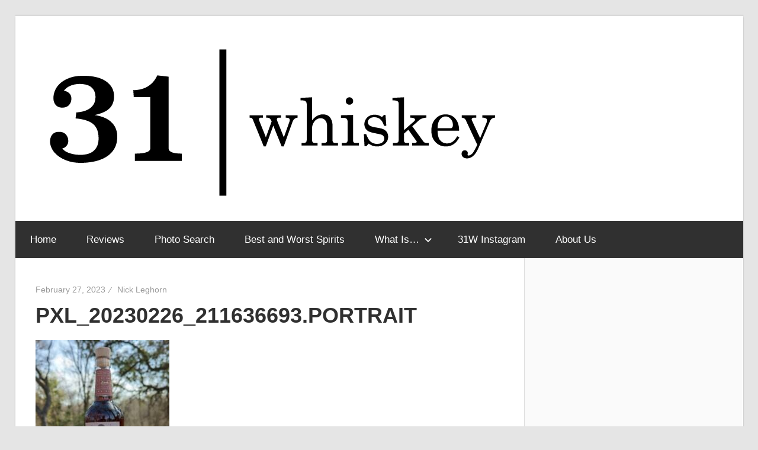

--- FILE ---
content_type: text/html; charset=UTF-8
request_url: https://www.thirtyonewhiskey.com/pxl_20230226_211636693-portrait/
body_size: 10335
content:
<!DOCTYPE html>
<html lang="en-US">

<head>
<meta charset="UTF-8">
<meta name="viewport" content="width=device-width, initial-scale=1">
<link rel="profile" href="http://gmpg.org/xfn/11">
<link rel="pingback" href="https://www.thirtyonewhiskey.com/xmlrpc.php">

<title>PXL_20230226_211636693.PORTRAIT &#8211; Thirty-One Whiskey</title>
<meta name='robots' content='max-image-preview:large' />
<link rel='dns-prefetch' href='//secure.gravatar.com' />
<link rel='dns-prefetch' href='//www.googletagmanager.com' />
<link rel='dns-prefetch' href='//stats.wp.com' />
<link rel='dns-prefetch' href='//v0.wordpress.com' />
<link rel='preconnect' href='//c0.wp.com' />
<link rel="alternate" type="application/rss+xml" title="Thirty-One Whiskey &raquo; Feed" href="https://www.thirtyonewhiskey.com/feed/" />
<link rel="alternate" type="application/rss+xml" title="Thirty-One Whiskey &raquo; Comments Feed" href="https://www.thirtyonewhiskey.com/comments/feed/" />
<link rel="alternate" type="application/rss+xml" title="Thirty-One Whiskey &raquo; PXL_20230226_211636693.PORTRAIT Comments Feed" href="https://www.thirtyonewhiskey.com/feed/?attachment_id=10620" />
<link rel="alternate" title="oEmbed (JSON)" type="application/json+oembed" href="https://www.thirtyonewhiskey.com/wp-json/oembed/1.0/embed?url=https%3A%2F%2Fwww.thirtyonewhiskey.com%2Fpxl_20230226_211636693-portrait%2F" />
<link rel="alternate" title="oEmbed (XML)" type="text/xml+oembed" href="https://www.thirtyonewhiskey.com/wp-json/oembed/1.0/embed?url=https%3A%2F%2Fwww.thirtyonewhiskey.com%2Fpxl_20230226_211636693-portrait%2F&#038;format=xml" />
<link rel='stylesheet' id='all-css-7851b60c74abd44be44b8e602548e45e' href='https://www.thirtyonewhiskey.com/wp-content/boost-cache/static/96f580a52b.min.css' type='text/css' media='all' />
<style id='wellington-stylesheet-inline-css'>
.site-title, .site-description, .type-post .entry-footer .post-navigation, .type-post .entry-footer .entry-author, .primary-navigation-wrap .header-search { position: absolute; clip: rect(1px, 1px, 1px, 1px); width: 1px; height: 1px; overflow: hidden; }
/*# sourceURL=wellington-stylesheet-inline-css */
</style>
<style id='wellington-pro-inline-css'>
:root {--text-font: "Arial", Arial, Helvetica, sans-serif; --title-font: "Arial", Arial, Helvetica, sans-serif; --navi-font: "Arial", Arial, Helvetica, sans-serif; --widget-title-font: "Arial", Arial, Helvetica, sans-serif; }@media only screen and (min-width: 85em) {.header-main {padding-top: 3em;padding-bottom: 3em;}}
/*# sourceURL=wellington-pro-inline-css */
</style>
<style id='wp-img-auto-sizes-contain-inline-css'>
img:is([sizes=auto i],[sizes^="auto," i]){contain-intrinsic-size:3000px 1500px}
/*# sourceURL=wp-img-auto-sizes-contain-inline-css */
</style>
<style id='wp-block-library-inline-css'>
:root{--wp-block-synced-color:#7a00df;--wp-block-synced-color--rgb:122,0,223;--wp-bound-block-color:var(--wp-block-synced-color);--wp-editor-canvas-background:#ddd;--wp-admin-theme-color:#007cba;--wp-admin-theme-color--rgb:0,124,186;--wp-admin-theme-color-darker-10:#006ba1;--wp-admin-theme-color-darker-10--rgb:0,107,160.5;--wp-admin-theme-color-darker-20:#005a87;--wp-admin-theme-color-darker-20--rgb:0,90,135;--wp-admin-border-width-focus:2px}@media (min-resolution:192dpi){:root{--wp-admin-border-width-focus:1.5px}}.wp-element-button{cursor:pointer}:root .has-very-light-gray-background-color{background-color:#eee}:root .has-very-dark-gray-background-color{background-color:#313131}:root .has-very-light-gray-color{color:#eee}:root .has-very-dark-gray-color{color:#313131}:root .has-vivid-green-cyan-to-vivid-cyan-blue-gradient-background{background:linear-gradient(135deg,#00d084,#0693e3)}:root .has-purple-crush-gradient-background{background:linear-gradient(135deg,#34e2e4,#4721fb 50%,#ab1dfe)}:root .has-hazy-dawn-gradient-background{background:linear-gradient(135deg,#faaca8,#dad0ec)}:root .has-subdued-olive-gradient-background{background:linear-gradient(135deg,#fafae1,#67a671)}:root .has-atomic-cream-gradient-background{background:linear-gradient(135deg,#fdd79a,#004a59)}:root .has-nightshade-gradient-background{background:linear-gradient(135deg,#330968,#31cdcf)}:root .has-midnight-gradient-background{background:linear-gradient(135deg,#020381,#2874fc)}:root{--wp--preset--font-size--normal:16px;--wp--preset--font-size--huge:42px}.has-regular-font-size{font-size:1em}.has-larger-font-size{font-size:2.625em}.has-normal-font-size{font-size:var(--wp--preset--font-size--normal)}.has-huge-font-size{font-size:var(--wp--preset--font-size--huge)}.has-text-align-center{text-align:center}.has-text-align-left{text-align:left}.has-text-align-right{text-align:right}.has-fit-text{white-space:nowrap!important}#end-resizable-editor-section{display:none}.aligncenter{clear:both}.items-justified-left{justify-content:flex-start}.items-justified-center{justify-content:center}.items-justified-right{justify-content:flex-end}.items-justified-space-between{justify-content:space-between}.screen-reader-text{border:0;clip-path:inset(50%);height:1px;margin:-1px;overflow:hidden;padding:0;position:absolute;width:1px;word-wrap:normal!important}.screen-reader-text:focus{background-color:#ddd;clip-path:none;color:#444;display:block;font-size:1em;height:auto;left:5px;line-height:normal;padding:15px 23px 14px;text-decoration:none;top:5px;width:auto;z-index:100000}html :where(.has-border-color){border-style:solid}html :where([style*=border-top-color]){border-top-style:solid}html :where([style*=border-right-color]){border-right-style:solid}html :where([style*=border-bottom-color]){border-bottom-style:solid}html :where([style*=border-left-color]){border-left-style:solid}html :where([style*=border-width]){border-style:solid}html :where([style*=border-top-width]){border-top-style:solid}html :where([style*=border-right-width]){border-right-style:solid}html :where([style*=border-bottom-width]){border-bottom-style:solid}html :where([style*=border-left-width]){border-left-style:solid}html :where(img[class*=wp-image-]){height:auto;max-width:100%}:where(figure){margin:0 0 1em}html :where(.is-position-sticky){--wp-admin--admin-bar--position-offset:var(--wp-admin--admin-bar--height,0px)}@media screen and (max-width:600px){html :where(.is-position-sticky){--wp-admin--admin-bar--position-offset:0px}}

/*# sourceURL=wp-block-library-inline-css */
</style><style id='global-styles-inline-css'>
:root{--wp--preset--aspect-ratio--square: 1;--wp--preset--aspect-ratio--4-3: 4/3;--wp--preset--aspect-ratio--3-4: 3/4;--wp--preset--aspect-ratio--3-2: 3/2;--wp--preset--aspect-ratio--2-3: 2/3;--wp--preset--aspect-ratio--16-9: 16/9;--wp--preset--aspect-ratio--9-16: 9/16;--wp--preset--color--black: #000000;--wp--preset--color--cyan-bluish-gray: #abb8c3;--wp--preset--color--white: #ffffff;--wp--preset--color--pale-pink: #f78da7;--wp--preset--color--vivid-red: #cf2e2e;--wp--preset--color--luminous-vivid-orange: #ff6900;--wp--preset--color--luminous-vivid-amber: #fcb900;--wp--preset--color--light-green-cyan: #7bdcb5;--wp--preset--color--vivid-green-cyan: #00d084;--wp--preset--color--pale-cyan-blue: #8ed1fc;--wp--preset--color--vivid-cyan-blue: #0693e3;--wp--preset--color--vivid-purple: #9b51e0;--wp--preset--color--primary: #ee3333;--wp--preset--color--secondary: #d51a1a;--wp--preset--color--tertiary: #bb0000;--wp--preset--color--accent: #3333ee;--wp--preset--color--highlight: #eeee33;--wp--preset--color--light-gray: #fafafa;--wp--preset--color--gray: #999999;--wp--preset--color--dark-gray: #303030;--wp--preset--gradient--vivid-cyan-blue-to-vivid-purple: linear-gradient(135deg,rgb(6,147,227) 0%,rgb(155,81,224) 100%);--wp--preset--gradient--light-green-cyan-to-vivid-green-cyan: linear-gradient(135deg,rgb(122,220,180) 0%,rgb(0,208,130) 100%);--wp--preset--gradient--luminous-vivid-amber-to-luminous-vivid-orange: linear-gradient(135deg,rgb(252,185,0) 0%,rgb(255,105,0) 100%);--wp--preset--gradient--luminous-vivid-orange-to-vivid-red: linear-gradient(135deg,rgb(255,105,0) 0%,rgb(207,46,46) 100%);--wp--preset--gradient--very-light-gray-to-cyan-bluish-gray: linear-gradient(135deg,rgb(238,238,238) 0%,rgb(169,184,195) 100%);--wp--preset--gradient--cool-to-warm-spectrum: linear-gradient(135deg,rgb(74,234,220) 0%,rgb(151,120,209) 20%,rgb(207,42,186) 40%,rgb(238,44,130) 60%,rgb(251,105,98) 80%,rgb(254,248,76) 100%);--wp--preset--gradient--blush-light-purple: linear-gradient(135deg,rgb(255,206,236) 0%,rgb(152,150,240) 100%);--wp--preset--gradient--blush-bordeaux: linear-gradient(135deg,rgb(254,205,165) 0%,rgb(254,45,45) 50%,rgb(107,0,62) 100%);--wp--preset--gradient--luminous-dusk: linear-gradient(135deg,rgb(255,203,112) 0%,rgb(199,81,192) 50%,rgb(65,88,208) 100%);--wp--preset--gradient--pale-ocean: linear-gradient(135deg,rgb(255,245,203) 0%,rgb(182,227,212) 50%,rgb(51,167,181) 100%);--wp--preset--gradient--electric-grass: linear-gradient(135deg,rgb(202,248,128) 0%,rgb(113,206,126) 100%);--wp--preset--gradient--midnight: linear-gradient(135deg,rgb(2,3,129) 0%,rgb(40,116,252) 100%);--wp--preset--font-size--small: 13px;--wp--preset--font-size--medium: 20px;--wp--preset--font-size--large: 36px;--wp--preset--font-size--x-large: 42px;--wp--preset--spacing--20: 0.44rem;--wp--preset--spacing--30: 0.67rem;--wp--preset--spacing--40: 1rem;--wp--preset--spacing--50: 1.5rem;--wp--preset--spacing--60: 2.25rem;--wp--preset--spacing--70: 3.38rem;--wp--preset--spacing--80: 5.06rem;--wp--preset--shadow--natural: 6px 6px 9px rgba(0, 0, 0, 0.2);--wp--preset--shadow--deep: 12px 12px 50px rgba(0, 0, 0, 0.4);--wp--preset--shadow--sharp: 6px 6px 0px rgba(0, 0, 0, 0.2);--wp--preset--shadow--outlined: 6px 6px 0px -3px rgb(255, 255, 255), 6px 6px rgb(0, 0, 0);--wp--preset--shadow--crisp: 6px 6px 0px rgb(0, 0, 0);}:where(.is-layout-flex){gap: 0.5em;}:where(.is-layout-grid){gap: 0.5em;}body .is-layout-flex{display: flex;}.is-layout-flex{flex-wrap: wrap;align-items: center;}.is-layout-flex > :is(*, div){margin: 0;}body .is-layout-grid{display: grid;}.is-layout-grid > :is(*, div){margin: 0;}:where(.wp-block-columns.is-layout-flex){gap: 2em;}:where(.wp-block-columns.is-layout-grid){gap: 2em;}:where(.wp-block-post-template.is-layout-flex){gap: 1.25em;}:where(.wp-block-post-template.is-layout-grid){gap: 1.25em;}.has-black-color{color: var(--wp--preset--color--black) !important;}.has-cyan-bluish-gray-color{color: var(--wp--preset--color--cyan-bluish-gray) !important;}.has-white-color{color: var(--wp--preset--color--white) !important;}.has-pale-pink-color{color: var(--wp--preset--color--pale-pink) !important;}.has-vivid-red-color{color: var(--wp--preset--color--vivid-red) !important;}.has-luminous-vivid-orange-color{color: var(--wp--preset--color--luminous-vivid-orange) !important;}.has-luminous-vivid-amber-color{color: var(--wp--preset--color--luminous-vivid-amber) !important;}.has-light-green-cyan-color{color: var(--wp--preset--color--light-green-cyan) !important;}.has-vivid-green-cyan-color{color: var(--wp--preset--color--vivid-green-cyan) !important;}.has-pale-cyan-blue-color{color: var(--wp--preset--color--pale-cyan-blue) !important;}.has-vivid-cyan-blue-color{color: var(--wp--preset--color--vivid-cyan-blue) !important;}.has-vivid-purple-color{color: var(--wp--preset--color--vivid-purple) !important;}.has-black-background-color{background-color: var(--wp--preset--color--black) !important;}.has-cyan-bluish-gray-background-color{background-color: var(--wp--preset--color--cyan-bluish-gray) !important;}.has-white-background-color{background-color: var(--wp--preset--color--white) !important;}.has-pale-pink-background-color{background-color: var(--wp--preset--color--pale-pink) !important;}.has-vivid-red-background-color{background-color: var(--wp--preset--color--vivid-red) !important;}.has-luminous-vivid-orange-background-color{background-color: var(--wp--preset--color--luminous-vivid-orange) !important;}.has-luminous-vivid-amber-background-color{background-color: var(--wp--preset--color--luminous-vivid-amber) !important;}.has-light-green-cyan-background-color{background-color: var(--wp--preset--color--light-green-cyan) !important;}.has-vivid-green-cyan-background-color{background-color: var(--wp--preset--color--vivid-green-cyan) !important;}.has-pale-cyan-blue-background-color{background-color: var(--wp--preset--color--pale-cyan-blue) !important;}.has-vivid-cyan-blue-background-color{background-color: var(--wp--preset--color--vivid-cyan-blue) !important;}.has-vivid-purple-background-color{background-color: var(--wp--preset--color--vivid-purple) !important;}.has-black-border-color{border-color: var(--wp--preset--color--black) !important;}.has-cyan-bluish-gray-border-color{border-color: var(--wp--preset--color--cyan-bluish-gray) !important;}.has-white-border-color{border-color: var(--wp--preset--color--white) !important;}.has-pale-pink-border-color{border-color: var(--wp--preset--color--pale-pink) !important;}.has-vivid-red-border-color{border-color: var(--wp--preset--color--vivid-red) !important;}.has-luminous-vivid-orange-border-color{border-color: var(--wp--preset--color--luminous-vivid-orange) !important;}.has-luminous-vivid-amber-border-color{border-color: var(--wp--preset--color--luminous-vivid-amber) !important;}.has-light-green-cyan-border-color{border-color: var(--wp--preset--color--light-green-cyan) !important;}.has-vivid-green-cyan-border-color{border-color: var(--wp--preset--color--vivid-green-cyan) !important;}.has-pale-cyan-blue-border-color{border-color: var(--wp--preset--color--pale-cyan-blue) !important;}.has-vivid-cyan-blue-border-color{border-color: var(--wp--preset--color--vivid-cyan-blue) !important;}.has-vivid-purple-border-color{border-color: var(--wp--preset--color--vivid-purple) !important;}.has-vivid-cyan-blue-to-vivid-purple-gradient-background{background: var(--wp--preset--gradient--vivid-cyan-blue-to-vivid-purple) !important;}.has-light-green-cyan-to-vivid-green-cyan-gradient-background{background: var(--wp--preset--gradient--light-green-cyan-to-vivid-green-cyan) !important;}.has-luminous-vivid-amber-to-luminous-vivid-orange-gradient-background{background: var(--wp--preset--gradient--luminous-vivid-amber-to-luminous-vivid-orange) !important;}.has-luminous-vivid-orange-to-vivid-red-gradient-background{background: var(--wp--preset--gradient--luminous-vivid-orange-to-vivid-red) !important;}.has-very-light-gray-to-cyan-bluish-gray-gradient-background{background: var(--wp--preset--gradient--very-light-gray-to-cyan-bluish-gray) !important;}.has-cool-to-warm-spectrum-gradient-background{background: var(--wp--preset--gradient--cool-to-warm-spectrum) !important;}.has-blush-light-purple-gradient-background{background: var(--wp--preset--gradient--blush-light-purple) !important;}.has-blush-bordeaux-gradient-background{background: var(--wp--preset--gradient--blush-bordeaux) !important;}.has-luminous-dusk-gradient-background{background: var(--wp--preset--gradient--luminous-dusk) !important;}.has-pale-ocean-gradient-background{background: var(--wp--preset--gradient--pale-ocean) !important;}.has-electric-grass-gradient-background{background: var(--wp--preset--gradient--electric-grass) !important;}.has-midnight-gradient-background{background: var(--wp--preset--gradient--midnight) !important;}.has-small-font-size{font-size: var(--wp--preset--font-size--small) !important;}.has-medium-font-size{font-size: var(--wp--preset--font-size--medium) !important;}.has-large-font-size{font-size: var(--wp--preset--font-size--large) !important;}.has-x-large-font-size{font-size: var(--wp--preset--font-size--x-large) !important;}
/*# sourceURL=global-styles-inline-css */
</style>

<style id='classic-theme-styles-inline-css'>
/*! This file is auto-generated */
.wp-block-button__link{color:#fff;background-color:#32373c;border-radius:9999px;box-shadow:none;text-decoration:none;padding:calc(.667em + 2px) calc(1.333em + 2px);font-size:1.125em}.wp-block-file__button{background:#32373c;color:#fff;text-decoration:none}
/*# sourceURL=/wp-includes/css/classic-themes.min.css */
</style>


<!-- Google tag (gtag.js) snippet added by Site Kit -->
<!-- Google Analytics snippet added by Site Kit -->


<link rel="https://api.w.org/" href="https://www.thirtyonewhiskey.com/wp-json/" /><link rel="alternate" title="JSON" type="application/json" href="https://www.thirtyonewhiskey.com/wp-json/wp/v2/media/10620" /><link rel="EditURI" type="application/rsd+xml" title="RSD" href="https://www.thirtyonewhiskey.com/xmlrpc.php?rsd" />
<meta name="generator" content="WordPress 6.9" />
<link rel="canonical" href="https://www.thirtyonewhiskey.com/pxl_20230226_211636693-portrait/" />
<link rel='shortlink' href='https://wp.me/aan5wZ-2Li' />
<meta name="generator" content="Site Kit by Google 1.170.0" />	<style>img#wpstats{display:none}</style>
		    
<link rel="prefetch" href="https://content.thirtyonewhiskey.com/wp-content/uploads/2020/12/11124659/cropped-2cropped-31w-logo_finals_Artboard-1-copy-3.png" />
        
    <noscript><style>.lazyload[data-src]{display:none !important;}</style></noscript><style>.lazyload{background-image:none !important;}.lazyload:before{background-image:none !important;}</style>
<!-- Jetpack Open Graph Tags -->
<meta property="og:type" content="article" />
<meta property="og:title" content="PXL_20230226_211636693.PORTRAIT" />
<meta property="og:url" content="https://www.thirtyonewhiskey.com/pxl_20230226_211636693-portrait/" />
<meta property="og:description" content="Visit the post for more." />
<meta property="article:published_time" content="2023-02-27T14:18:54+00:00" />
<meta property="article:modified_time" content="2023-02-27T14:18:54+00:00" />
<meta property="og:site_name" content="Thirty-One Whiskey" />
<meta property="og:image" content="https://content.thirtyonewhiskey.com/wp-content/uploads/2023/02/27082655/PXL_20230226_211636693.PORTRAIT-scaled.jpg" />
<meta property="og:image:alt" content="" />
<meta property="og:locale" content="en_US" />
<meta name="twitter:text:title" content="PXL_20230226_211636693.PORTRAIT" />
<meta name="twitter:image" content="https://content.thirtyonewhiskey.com/wp-content/uploads/2023/02/27082655/PXL_20230226_211636693.PORTRAIT-scaled.jpg?w=640" />
<meta name="twitter:card" content="summary_large_image" />
<meta name="twitter:description" content="Visit the post for more." />

<!-- End Jetpack Open Graph Tags -->
<link rel="icon" href="https://content.thirtyonewhiskey.com/wp-content/uploads/2019/01/27123301/cropped-31w-logo_finals_Artboard-1-copy-32x32.jpg" sizes="32x32" />
<link rel="icon" href="https://content.thirtyonewhiskey.com/wp-content/uploads/2019/01/27123301/cropped-31w-logo_finals_Artboard-1-copy-192x192.jpg" sizes="192x192" />
<link rel="apple-touch-icon" href="https://content.thirtyonewhiskey.com/wp-content/uploads/2019/01/27123301/cropped-31w-logo_finals_Artboard-1-copy-180x180.jpg" />
<meta name="msapplication-TileImage" content="https://content.thirtyonewhiskey.com/wp-content/uploads/2019/01/27123301/cropped-31w-logo_finals_Artboard-1-copy-270x270.jpg" />
		<style type="text/css" id="wp-custom-css">
			th,
td {
	padding: 0;
	border: 0px solid #ddd;
}
ul
{
	margin: 0px;
}
table {
	table-layout: auto;
}
@media screen and (max-width: 600px)
{
	figure.wp-block-image:first-of-type {
		display:none;
	}
}		</style>
		</head>

<body class="attachment wp-singular attachment-template-default single single-attachment postid-10620 attachmentid-10620 attachment-jpeg wp-custom-logo wp-embed-responsive wp-theme-wellington wp-child-theme-whiskey2 post-layout-one-column">

	
	<div id="header-top" class="header-bar-wrap"></div>

	<div id="page" class="hfeed site">

		<a class="skip-link screen-reader-text" href="#content">Skip to content</a>

		
		<header id="masthead" class="site-header clearfix" role="banner">

			<div class="header-main container clearfix">

				<div id="logo" class="site-branding clearfix">

					<a href="https://www.thirtyonewhiskey.com/" class="custom-logo-link" rel="home"><img width="781" height="270" src="[data-uri]" class="custom-logo lazyload" alt="Thirty-One Whiskey" decoding="async" fetchpriority="high"   data-src="https://content.thirtyonewhiskey.com/wp-content/uploads/2020/12/11124659/cropped-2cropped-31w-logo_finals_Artboard-1-copy-3.png" data-srcset="https://content.thirtyonewhiskey.com/wp-content/uploads/2020/12/11124659/cropped-2cropped-31w-logo_finals_Artboard-1-copy-3.png 781w, https://content.thirtyonewhiskey.com/wp-content/uploads/2020/12/11124659/cropped-2cropped-31w-logo_finals_Artboard-1-copy-3-300x104.png 300w, https://content.thirtyonewhiskey.com/wp-content/uploads/2020/12/11124659/cropped-2cropped-31w-logo_finals_Artboard-1-copy-3-768x266.png 768w" data-sizes="auto" data-eio-rwidth="781" data-eio-rheight="270" /><noscript><img width="781" height="270" src="https://content.thirtyonewhiskey.com/wp-content/uploads/2020/12/11124659/cropped-2cropped-31w-logo_finals_Artboard-1-copy-3.png" class="custom-logo" alt="Thirty-One Whiskey" decoding="async" fetchpriority="high" srcset="https://content.thirtyonewhiskey.com/wp-content/uploads/2020/12/11124659/cropped-2cropped-31w-logo_finals_Artboard-1-copy-3.png 781w, https://content.thirtyonewhiskey.com/wp-content/uploads/2020/12/11124659/cropped-2cropped-31w-logo_finals_Artboard-1-copy-3-300x104.png 300w, https://content.thirtyonewhiskey.com/wp-content/uploads/2020/12/11124659/cropped-2cropped-31w-logo_finals_Artboard-1-copy-3-768x266.png 768w" sizes="(max-width: 781px) 100vw, 781px" data-eio="l" /></noscript></a>					
			<p class="site-title"><a href="https://www.thirtyonewhiskey.com/" rel="home">Thirty-One Whiskey</a></p>

								
			<p class="site-description">Independent and impartial reviews of the best (and worst) spirits on the shelf.</p>

			
				</div><!-- .site-branding -->

				<div class="header-widgets clearfix">

					
				</div><!-- .header-widgets -->

			</div><!-- .header-main -->

			

	<div id="main-navigation-wrap" class="primary-navigation-wrap">

		
		<button class="primary-menu-toggle menu-toggle" aria-controls="primary-menu" aria-expanded="false" >
			<svg class="icon icon-menu" aria-hidden="true" role="img"> <use xlink:href="https://www.thirtyonewhiskey.com/wp-content/themes/wellington/assets/icons/genericons-neue.svg#menu"></use> </svg><svg class="icon icon-close" aria-hidden="true" role="img"> <use xlink:href="https://www.thirtyonewhiskey.com/wp-content/themes/wellington/assets/icons/genericons-neue.svg#close"></use> </svg>			<span class="menu-toggle-text">Navigation</span>
		</button>

		<div class="primary-navigation">

			<nav id="site-navigation" class="main-navigation" role="navigation"  aria-label="Primary Menu">

				<ul id="primary-menu" class="menu"><li id="menu-item-138" class="menu-item menu-item-type-custom menu-item-object-custom menu-item-home menu-item-138"><a href="https://www.thirtyonewhiskey.com/">Home</a></li>
<li id="menu-item-140" class="menu-item menu-item-type-post_type menu-item-object-page menu-item-140"><a href="https://www.thirtyonewhiskey.com/reviews/">Reviews</a></li>
<li id="menu-item-13728" class="menu-item menu-item-type-custom menu-item-object-custom menu-item-13728"><a href="https://boozebot.ai/">Photo Search</a></li>
<li id="menu-item-10761" class="menu-item menu-item-type-post_type menu-item-object-page menu-item-10761"><a href="https://www.thirtyonewhiskey.com/best-and-worst-spirits/">Best and Worst Spirits</a></li>
<li id="menu-item-6750" class="menu-item menu-item-type-taxonomy menu-item-object-category menu-item-has-children menu-item-6750"><a href="https://www.thirtyonewhiskey.com/category/spirits-101/">What Is&#8230;<svg class="icon icon-expand" aria-hidden="true" role="img"> <use xlink:href="https://www.thirtyonewhiskey.com/wp-content/themes/wellington/assets/icons/genericons-neue.svg#expand"></use> </svg></a>
<ul class="sub-menu">
	<li id="menu-item-11228" class="menu-item menu-item-type-post_type menu-item-object-post menu-item-has-children menu-item-11228"><a href="https://www.thirtyonewhiskey.com/what-is-brandy/">What Is Brandy?<svg class="icon icon-expand" aria-hidden="true" role="img"> <use xlink:href="https://www.thirtyonewhiskey.com/wp-content/themes/wellington/assets/icons/genericons-neue.svg#expand"></use> </svg></a>
	<ul class="sub-menu">
		<li id="menu-item-11336" class="menu-item menu-item-type-post_type menu-item-object-post menu-item-11336"><a href="https://www.thirtyonewhiskey.com/what-is-cognac/">What Is Cognac?</a></li>
	</ul>
</li>
	<li id="menu-item-7576" class="menu-item menu-item-type-post_type menu-item-object-post menu-item-7576"><a href="https://www.thirtyonewhiskey.com/what-is-gin/">What Is Gin?</a></li>
	<li id="menu-item-8679" class="menu-item menu-item-type-post_type menu-item-object-post menu-item-8679"><a href="https://www.thirtyonewhiskey.com/what-is-mezcal/">What Is Mezcal?</a></li>
	<li id="menu-item-6796" class="menu-item menu-item-type-post_type menu-item-object-post menu-item-has-children menu-item-6796"><a href="https://www.thirtyonewhiskey.com/what-is-rum/">What Is Rum?<svg class="icon icon-expand" aria-hidden="true" role="img"> <use xlink:href="https://www.thirtyonewhiskey.com/wp-content/themes/wellington/assets/icons/genericons-neue.svg#expand"></use> </svg></a>
	<ul class="sub-menu">
		<li id="menu-item-8387" class="menu-item menu-item-type-post_type menu-item-object-post menu-item-8387"><a href="https://www.thirtyonewhiskey.com/what-is-cuban-rum/">What Is Cuban Rum?</a></li>
		<li id="menu-item-6813" class="menu-item menu-item-type-post_type menu-item-object-post menu-item-6813"><a href="https://www.thirtyonewhiskey.com/what-is-rhum-agricole/">What Is Rhum Agricole?</a></li>
	</ul>
</li>
	<li id="menu-item-7726" class="menu-item menu-item-type-post_type menu-item-object-post menu-item-7726"><a href="https://www.thirtyonewhiskey.com/what-is-tequila/">What Is Tequila?</a></li>
	<li id="menu-item-6881" class="menu-item menu-item-type-post_type menu-item-object-post menu-item-has-children menu-item-6881"><a href="https://www.thirtyonewhiskey.com/whats-the-difference-between-whiskey-bourbon-scotch-and-rye/">What Is Whiskey?<svg class="icon icon-expand" aria-hidden="true" role="img"> <use xlink:href="https://www.thirtyonewhiskey.com/wp-content/themes/wellington/assets/icons/genericons-neue.svg#expand"></use> </svg></a>
	<ul class="sub-menu">
		<li id="menu-item-6751" class="menu-item menu-item-type-post_type menu-item-object-post menu-item-6751"><a href="https://www.thirtyonewhiskey.com/what-is-bourbon-whiskey/">What Is Bourbon Whiskey?</a></li>
		<li id="menu-item-6752" class="menu-item menu-item-type-post_type menu-item-object-post menu-item-6752"><a href="https://www.thirtyonewhiskey.com/what-is-scotch-whisky/">What Is Scotch Whisky?</a></li>
		<li id="menu-item-6847" class="menu-item menu-item-type-post_type menu-item-object-post menu-item-6847"><a href="https://www.thirtyonewhiskey.com/what-is-irish-whiskey/">What Is Irish Whiskey?</a></li>
		<li id="menu-item-6753" class="menu-item menu-item-type-post_type menu-item-object-post menu-item-6753"><a href="https://www.thirtyonewhiskey.com/what-is-a-sour-mash-whiskey/">What Is a Sour Mash Whiskey?</a></li>
	</ul>
</li>
</ul>
</li>
<li id="menu-item-11985" class="menu-item menu-item-type-custom menu-item-object-custom menu-item-11985"><a href="https://www.instagram.com/thirtyonewhiskey/">31W Instagram</a></li>
<li id="menu-item-145" class="menu-item menu-item-type-post_type menu-item-object-page menu-item-145"><a href="https://www.thirtyonewhiskey.com/about-us/">About Us</a></li>
</ul>			</nav><!-- #site-navigation -->

		</div><!-- .primary-navigation -->

	</div>



		</header><!-- #masthead -->

		
		
		
		
		<div id="content" class="site-content container clearfix">

	<section id="primary" class="content-single content-area">
		<main id="main" class="site-main" role="main">

		
<article id="post-10620" class="post-10620 attachment type-attachment status-inherit hentry">

	
	<header class="entry-header">

		<div class="entry-meta"><span class="meta-date"><a href="https://www.thirtyonewhiskey.com/pxl_20230226_211636693-portrait/" title="8:18 am" rel="bookmark"><time class="entry-date published updated" datetime="2023-02-27T08:18:54-05:00">February 27, 2023</time></a></span><span class="meta-author"> <span class="author vcard"><a class="url fn n" href="https://www.thirtyonewhiskey.com/author/foghorn/" title="View all posts by Nick Leghorn" rel="author">Nick Leghorn</a></span></span></div>
		<h1 class="entry-title">PXL_20230226_211636693.PORTRAIT</h1>
	</header><!-- .entry-header -->

	<div class="entry-content clearfix">

		<p class="attachment"><a href='https://content.thirtyonewhiskey.com/wp-content/uploads/2023/02/27082655/PXL_20230226_211636693.PORTRAIT-scaled.jpg'><img decoding="async" width="226" height="300" src="[data-uri]" class="attachment-medium size-medium lazyload" alt=""   data-src="https://content.thirtyonewhiskey.com/wp-content/uploads/2023/02/27082655/PXL_20230226_211636693.PORTRAIT-226x300.jpg" data-srcset="https://content.thirtyonewhiskey.com/wp-content/uploads/2023/02/27082655/PXL_20230226_211636693.PORTRAIT-226x300.jpg 226w, https://content.thirtyonewhiskey.com/wp-content/uploads/2023/02/27082655/PXL_20230226_211636693.PORTRAIT-771x1024.jpg 771w, https://content.thirtyonewhiskey.com/wp-content/uploads/2023/02/27082655/PXL_20230226_211636693.PORTRAIT-768x1020.jpg 768w, https://content.thirtyonewhiskey.com/wp-content/uploads/2023/02/27082655/PXL_20230226_211636693.PORTRAIT-1157x1536.jpg 1157w, https://content.thirtyonewhiskey.com/wp-content/uploads/2023/02/27082655/PXL_20230226_211636693.PORTRAIT-1542x2048.jpg 1542w, https://content.thirtyonewhiskey.com/wp-content/uploads/2023/02/27082655/PXL_20230226_211636693.PORTRAIT-scaled.jpg 1928w" data-sizes="auto" data-eio-rwidth="226" data-eio-rheight="300" /><noscript><img decoding="async" width="226" height="300" src="https://content.thirtyonewhiskey.com/wp-content/uploads/2023/02/27082655/PXL_20230226_211636693.PORTRAIT-226x300.jpg" class="attachment-medium size-medium" alt="" srcset="https://content.thirtyonewhiskey.com/wp-content/uploads/2023/02/27082655/PXL_20230226_211636693.PORTRAIT-226x300.jpg 226w, https://content.thirtyonewhiskey.com/wp-content/uploads/2023/02/27082655/PXL_20230226_211636693.PORTRAIT-771x1024.jpg 771w, https://content.thirtyonewhiskey.com/wp-content/uploads/2023/02/27082655/PXL_20230226_211636693.PORTRAIT-768x1020.jpg 768w, https://content.thirtyonewhiskey.com/wp-content/uploads/2023/02/27082655/PXL_20230226_211636693.PORTRAIT-1157x1536.jpg 1157w, https://content.thirtyonewhiskey.com/wp-content/uploads/2023/02/27082655/PXL_20230226_211636693.PORTRAIT-1542x2048.jpg 1542w, https://content.thirtyonewhiskey.com/wp-content/uploads/2023/02/27082655/PXL_20230226_211636693.PORTRAIT-scaled.jpg 1928w" sizes="(max-width: 226px) 100vw, 226px" data-eio="l" /></noscript></a></p>

		
	</div><!-- .entry-content -->

	<footer class="entry-footer">

		
		<div class="entry-categories clearfix">
			<span class="meta-categories">
							</span>
		</div><!-- .entry-categories -->

								
	</footer><!-- .entry-footer -->

</article>

<div id="comments" class="comments-area">

	
	
	
		<div id="respond" class="comment-respond">
		<h3 id="reply-title" class="comment-reply-title"><span>Leave a Reply</span> <small><a rel="nofollow" id="cancel-comment-reply-link" href="/pxl_20230226_211636693-portrait/#respond" style="display:none;">Cancel reply</a></small></h3><form action="https://www.thirtyonewhiskey.com/wp-comments-post.php" method="post" id="commentform" class="comment-form"><p class="comment-notes"><span id="email-notes">Your email address will not be published.</span> <span class="required-field-message">Required fields are marked <span class="required">*</span></span></p><p class="comment-form-comment"><label for="comment">Comment <span class="required">*</span></label> <textarea id="comment" name="comment" cols="45" rows="8" maxlength="65525" required></textarea></p><p class="comment-form-author"><label for="author">Name <span class="required">*</span></label> <input id="author" name="author" type="text" value="" size="30" maxlength="245" autocomplete="name" required /></p>
<p class="comment-form-email"><label for="email">Email <span class="required">*</span></label> <input id="email" name="email" type="email" value="" size="30" maxlength="100" aria-describedby="email-notes" autocomplete="email" required /></p>
<p class="comment-form-url"><label for="url">Website</label> <input id="url" name="url" type="url" value="" size="30" maxlength="200" autocomplete="url" /></p>
<p class="form-submit"><input name="submit" type="submit" id="submit" class="submit" value="Post Comment" /> <input type='hidden' name='comment_post_ID' value='10620' id='comment_post_ID' />
<input type='hidden' name='comment_parent' id='comment_parent' value='0' />
</p><p style="display: none;"><input type="hidden" id="akismet_comment_nonce" name="akismet_comment_nonce" value="00ad1f7d62" /></p><p style="display: none !important;" class="akismet-fields-container" data-prefix="ak_"><label>&#916;<textarea name="ak_hp_textarea" cols="45" rows="8" maxlength="100"></textarea></label><input type="hidden" id="ak_js_1" name="ak_js" value="189"/></p></form>	</div><!-- #respond -->
	<p class="akismet_comment_form_privacy_notice">This site uses Akismet to reduce spam. <a href="https://akismet.com/privacy/" target="_blank" rel="nofollow noopener">Learn how your comment data is processed.</a></p>
</div><!-- #comments -->

		</main><!-- #main -->
	</section><!-- #primary -->

	
	<section id="secondary" class="sidebar widget-area clearfix" role="complementary">

		<aside id="text-5" class="widget widget_text clearfix">			<div class="textwidget"><div style="min-height: 350px;"><!--MONUMETRIC 300x250/160x600 Sidebar D:300x250,160x600 T:300x250,160x600 M:300x250 START-->

<div id="mmt-b1b64e43-baa3-4be8-aaf7-8ea4e51ae6ab"></div><script data-jetpack-boost="ignore" type="text/javascript" data-cfasync="false">$MMT = window.$MMT || {}; $MMT.cmd = $MMT.cmd || [];$MMT.cmd.push(function(){ $MMT.display.slots.push(["b1b64e43-baa3-4be8-aaf7-8ea4e51ae6ab"]); })</script>

<!--MONUMETRIC 300x250/160x600 Sidebar D:300x250,160x600 T:300x250,160x600 M:300x250  ENDS--></div>
</div>
		</aside><aside id="block-8" class="widget widget_block clearfix"><h2>Search Thirty-One Whiskey:</h2>

<div style="background-color: #ddd;" class="gcse-search"></div></aside><aside id="block-3" class="widget widget_block clearfix"><p><a href="https://feedly.com/i/subscription/feed%2Fhttps%3A%2F%2Fwww.thirtyonewhiskey.com%2Ffeed%2F"><img decoding="async" id="feedlyFollow" src="[data-uri]" alt="follow us in feedly" width="71" height="28" data-src="https://s3.feedly.com/img/follows/feedly-follow-rectangle-volume-medium_2x.png" class="lazyload" data-eio-rwidth="71" data-eio-rheight="28"><noscript><img decoding="async" id="feedlyFollow" src="https://s3.feedly.com/img/follows/feedly-follow-rectangle-volume-medium_2x.png" alt="follow us in feedly" width="71" height="28" data-eio="l"></noscript></a></p></aside><aside id="categories-2" class="widget widget_categories clearfix"><div class="widget-header"><h3 class="widget-title">Categories</h3></div>
			<ul>
					<li class="cat-item cat-item-385"><a href="https://www.thirtyonewhiskey.com/category/bourbon-blitz/">Bourbon Blitz</a>
</li>
	<li class="cat-item cat-item-218"><a href="https://www.thirtyonewhiskey.com/category/celebrity/">Celebrity Endorsed</a>
</li>
	<li class="cat-item cat-item-2"><a href="https://www.thirtyonewhiskey.com/category/cigars/">Cigars</a>
</li>
	<li class="cat-item cat-item-54"><a href="https://www.thirtyonewhiskey.com/category/cocktail-recipe/">Cocktail Recipe</a>
</li>
	<li class="cat-item cat-item-49"><a href="https://www.thirtyonewhiskey.com/category/distillery-tour/">Distillery Tour</a>
</li>
	<li class="cat-item cat-item-106"><a href="https://www.thirtyonewhiskey.com/category/diy-whiskey/">DIY Whiskey</a>
</li>
	<li class="cat-item cat-item-294"><a href="https://www.thirtyonewhiskey.com/category/gin/">Gin</a>
</li>
	<li class="cat-item cat-item-384"><a href="https://www.thirtyonewhiskey.com/category/industry/">Industry</a>
</li>
	<li class="cat-item cat-item-48"><a href="https://www.thirtyonewhiskey.com/category/news/">News</a>
</li>
	<li class="cat-item cat-item-25"><a href="https://www.thirtyonewhiskey.com/category/photography/">Photography</a>
</li>
	<li class="cat-item cat-item-107"><a href="https://www.thirtyonewhiskey.com/category/reviews/">Reviews</a>
</li>
	<li class="cat-item cat-item-11"><a href="https://www.thirtyonewhiskey.com/category/spirits/">Spirits</a>
</li>
	<li class="cat-item cat-item-205"><a href="https://www.thirtyonewhiskey.com/category/spirits-101/">Spirits 101</a>
</li>
	<li class="cat-item cat-item-117"><a href="https://www.thirtyonewhiskey.com/category/tequila/">Tequila</a>
</li>
	<li class="cat-item cat-item-24"><a href="https://www.thirtyonewhiskey.com/category/travel/">Travel</a>
</li>
	<li class="cat-item cat-item-1"><a href="https://www.thirtyonewhiskey.com/category/uncategorized/">Uncategorized</a>
</li>
	<li class="cat-item cat-item-5"><a href="https://www.thirtyonewhiskey.com/category/whiskey/">Whiskey</a>
</li>
	<li class="cat-item cat-item-12"><a href="https://www.thirtyonewhiskey.com/category/woodworking/">Woodworking</a>
</li>
			</ul>

			</aside><aside id="text-4" class="widget widget_text clearfix">			<div class="textwidget"><p>Thirty-One Whiskey is a blog devoted to the appreciation of good whiskey, fine cigars, and the value of a hard day&#8217;s work in the wood shop.</p>
<p>Thirty-One Whiskey does not endorse or condone binge drinking or other dangerous drinking habits. If you think you may have an alcohol problem please <a href="https://www.samhsa.gov/find-help/national-helpline">contact the SAMHSA national helpline</a> to get assistance.</p>
</div>
		</aside><aside id="text-6" class="widget widget_text clearfix"><div class="widget-header"><h3 class="widget-title">Note About Affiliate Links</h3></div>			<div class="textwidget"><p>We here at Thirty-One Whiskey need to pay the bills and keep the lights on. To do that, some of the links that appear on this website are &#8220;affiliate links&#8221; where we receive a commission on purchases that you may make. There is no impact on the price you pay, and this system allows us to maintain our impartiality when it comes to the reviews we post.</p>
</div>
		</aside><aside id="block-4" class="widget widget_block clearfix"><!--MONUMETRIC 300x250/160x600 Sticky Sidebar D:300x250,160x600 T:300x250,160x600 M:300x250 START-->

<div id="mmt-986844f5-8a5b-46bc-b67c-1cc606cfe87b"></div>

<!--MONUMETRIC 300x250/160x600 Sticky Sidebar D:300x250,160x600 T:300x250,160x600 M:300x250  ENDS--></aside>
	</section><!-- #secondary -->



	</div><!-- #content -->

	
			<div id="footer-widgets-bg" class="footer-widgets-background">

				<div id="footer-widgets-wrap" class="footer-widgets-wrap container">

					<div id="footer-widgets" class="footer-widgets clearfix"  role="complementary">

						
							<div class="footer-widget-column widget-area">
								<aside id="text-2" class="widget widget_text clearfix">			<div class="textwidget"><p>Thirty-One Whiskey is a website owned and operated by Burke &amp; Blais, LLC. All rights reserved. More information at <a href="http://www.burkeandblais.com/">www.burkeandblais.com</a></p>
<p>Our privacy policy is available here: <strong><a href="https://www.thirtyonewhiskey.com/privacy-policy/">Privacy Policy</a></strong></p>
</div>
		</aside>							</div>

						
						
						
						
					</div>

				</div>

			</div>

		
	<div id="footer" class="footer-wrap">

		<footer id="colophon" class="site-footer container clearfix" role="contentinfo">

			
			<div id="footer-text" class="site-info">
							</div><!-- .site-info -->

		</footer><!-- #colophon -->

	</div>

</div><!-- #page -->


<div id="mmt-975fa2d4-c9f2-4137-9429-93612fdc8af4"></div>







<script type='text/javascript' src='https://www.thirtyonewhiskey.com/wp-content/boost-cache/static/b135e38613.min.js'></script><script type="text/javascript" async="async" src="https://www.googletagmanager.com/gtag/js?id=G-Z0R6JYBW61" id="google_gtagjs-js"></script><script type="text/javascript" id="google_gtagjs-js-after">
/* <![CDATA[ */
window.dataLayer = window.dataLayer || [];function gtag(){dataLayer.push(arguments);}
gtag("set","linker",{"domains":["www.thirtyonewhiskey.com"]});
gtag("js", new Date());
gtag("set", "developer_id.dZTNiMT", true);
gtag("config", "G-Z0R6JYBW61");
//# sourceURL=google_gtagjs-js-after
/* ]]> */
</script><script async type="text/javascript" src="//monu.delivery/site/6/0/b0bcfc-9cd8-4678-a8e8-9db74663edba.js" data-cfasync="false"></script><script>document.getElementById( "ak_js_1" ).setAttribute( "value", ( new Date() ).getTime() );</script><script async src="https://cse.google.com/cse.js?cx=011997259026802253127:j1vwydoemwq">
</script><script type="text/javascript" data-cfasync="false">$MMT = window.$MMT || {}; $MMT.cmd = $MMT.cmd || [];$MMT.cmd.push(function(){ $MMT.display.slots.push(["986844f5-8a5b-46bc-b67c-1cc606cfe87b"]); })</script><script type="speculationrules">
{"prefetch":[{"source":"document","where":{"and":[{"href_matches":"/*"},{"not":{"href_matches":["/wp-*.php","/wp-admin/*","/wp-content/uploads/*","/wp-content/*","/wp-content/plugins/*","/wp-content/themes/whiskey2/*","/wp-content/themes/wellington/*","/*\\?(.+)"]}},{"not":{"selector_matches":"a[rel~=\"nofollow\"]"}},{"not":{"selector_matches":".no-prefetch, .no-prefetch a"}}]},"eagerness":"conservative"}]}
</script><script type="text/javascript" data-cfasync="false">$MMT = window.$MMT || {}; $MMT.cmd = $MMT.cmd || [];$MMT.cmd.push(function(){ $MMT.display.slots.push(["975fa2d4-c9f2-4137-9429-93612fdc8af4"]); }) </script><script type="text/javascript" id="eio-lazy-load-js-before">
/* <![CDATA[ */
var eio_lazy_vars = {"exactdn_domain":"","skip_autoscale":0,"bg_min_dpr":1.1,"threshold":0,"use_dpr":1};
//# sourceURL=eio-lazy-load-js-before
/* ]]> */
</script><script type="text/javascript" async="async" src="https://www.thirtyonewhiskey.com/wp-content/plugins/ewww-image-optimizer/includes/lazysizes.min.js?ver=831" id="eio-lazy-load-js" async="async" data-wp-strategy="async"></script><script type="text/javascript" id="wellington-navigation-js-extra">
/* <![CDATA[ */
var wellingtonScreenReaderText = {"expand":"Expand child menu","collapse":"Collapse child menu","icon":"\u003Csvg class=\"icon icon-expand\" aria-hidden=\"true\" role=\"img\"\u003E \u003Cuse xlink:href=\"https://www.thirtyonewhiskey.com/wp-content/themes/wellington/assets/icons/genericons-neue.svg#expand\"\u003E\u003C/use\u003E \u003C/svg\u003E"};
//# sourceURL=wellington-navigation-js-extra
/* ]]> */
</script><script type='text/javascript' src='https://www.thirtyonewhiskey.com/wp-content/boost-cache/static/5d0a80f204.min.js'></script><script type="text/javascript" id="jetpack-stats-js-before">
/* <![CDATA[ */
_stq = window._stq || [];
_stq.push([ "view", {"v":"ext","blog":"153266169","post":"10620","tz":"-5","srv":"www.thirtyonewhiskey.com","j":"1:15.4"} ]);
_stq.push([ "clickTrackerInit", "153266169", "10620" ]);
//# sourceURL=jetpack-stats-js-before
/* ]]> */
</script><script type="text/javascript" async="async" src="https://stats.wp.com/e-202604.js" id="jetpack-stats-js" defer="defer" data-wp-strategy="defer"></script><script defer type='text/javascript' async="async" src='https://www.thirtyonewhiskey.com/wp-content/plugins/akismet/_inc/akismet-frontend.js?m=1762975202'></script></body>
</html>
